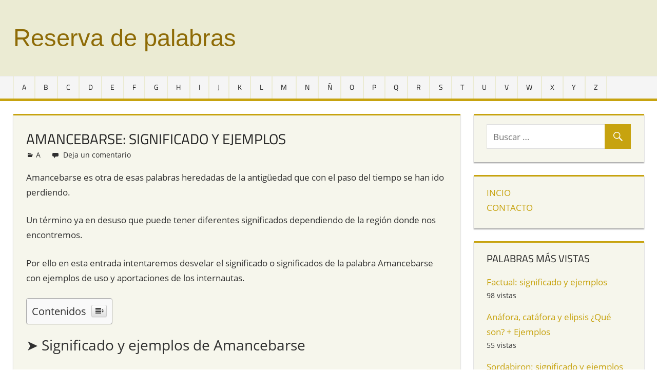

--- FILE ---
content_type: text/html; charset=UTF-8
request_url: https://www.reservadepalabras.org/amancebarse/
body_size: 6808
content:
<!DOCTYPE html><html lang="es-ES" prefix="og: http://ogp.me/ns#"><head><meta charset="UTF-8"><meta name="viewport" content="width=device-width, initial-scale=1"><link rel="profile" href="https://gmpg.org/xfn/11"><link rel="pingback" href="https://www.reservadepalabras.org/xmlrpc.php"><link media="all" href="https://www.reservadepalabras.org/wp-content/cache/autoptimize/css/autoptimize_f5aedeb676faefadcba3c2fff8fb6c50.css" rel="stylesheet" /><title>▷ Amancebarse: significado y ejemplos &raquo; Reservadepalabras.org</title><meta name="description" content="Todo sobre la palabra Amancebarse: significado y ejemplos ✔️ de los internautas que pasan por nuestra gran reserva de palabras. ✍ ¡Entra y descúbrela!"/><meta name="robots" content="follow,index,max-snippet:-1,max-video-preview:-1,max-image-preview:large"/><link rel="canonical" href="https://www.reservadepalabras.org/amancebarse/" /><meta property="og:locale" content="es_ES"><meta property="og:type" content="article"><meta property="og:title" content="▷ Amancebarse: significado y ejemplos &raquo; Reservadepalabras.org"><meta property="og:description" content="Todo sobre la palabra Amancebarse: significado y ejemplos ✔️ de los internautas que pasan por nuestra gran reserva de palabras. ✍ ¡Entra y descúbrela!"><meta property="og:url" content="https://www.reservadepalabras.org/amancebarse/"><meta property="og:site_name" content="Reserva de palabras"><meta property="article:section" content="A"><meta property="og:updated_time" content="2023-02-12T11:10:05+00:00"><meta name="twitter:card" content="summary_large_image"><meta name="twitter:title" content="▷ Amancebarse: significado y ejemplos &raquo; Reservadepalabras.org"><meta name="twitter:description" content="Todo sobre la palabra Amancebarse: significado y ejemplos ✔️ de los internautas que pasan por nuestra gran reserva de palabras. ✍ ¡Entra y descúbrela!"><link href='https://fonts.gstatic.com' crossorigin='anonymous' rel='preconnect' /><link rel="alternate" type="application/rss+xml" title="Reserva de palabras &raquo; Feed" href="https://www.reservadepalabras.org/feed/" /><link rel="alternate" type="application/rss+xml" title="Reserva de palabras &raquo; RSS de los comentarios" href="https://www.reservadepalabras.org/comments/feed/" /><link rel="alternate" type="application/rss+xml" title="Reserva de palabras &raquo; Amancebarse: significado y ejemplos RSS de los comentarios" href="https://www.reservadepalabras.org/amancebarse/feed/" /> <script type='text/javascript' src='https://www.reservadepalabras.org/wp-content/cache/autoptimize/js/autoptimize_single_dc5ba5044fccc0297be7b262ce669a7c.js?ver=1.12.4-wp'></script> <script type='application/json' id="wpp-json">{"sampling_active":0,"sampling_rate":100,"ajax_url":"https:\/\/www.reservadepalabras.org\/wp-json\/wordpress-popular-posts\/v1\/popular-posts","api_url":"https:\/\/www.reservadepalabras.org\/wp-json\/wordpress-popular-posts","ID":13897,"token":"7ac6ed640b","lang":0,"debug":0}</script> <!--[if lt IE 9]> <script type='text/javascript' src='https://www.reservadepalabras.org/wp-content/themes/tortuga/assets/js/html5shiv.min.js?ver=3.7.3'></script> <![endif]--><link rel='https://api.w.org/' href='https://www.reservadepalabras.org/wp-json/' /><link rel="EditURI" type="application/rsd+xml" title="RSD" href="https://www.reservadepalabras.org/xmlrpc.php?rsd" /><link rel="wlwmanifest" type="application/wlwmanifest+xml" href="https://www.reservadepalabras.org/wp-includes/wlwmanifest.xml" /><meta name="generator" content="WordPress 4.9.25 (compatible; ClassicPress 1.7.3)"><link rel='shortlink' href='https://www.reservadepalabras.org/?p=13897' /><link rel="alternate" type="application/json+oembed" href="https://www.reservadepalabras.org/wp-json/oembed/1.0/embed?url=https%3A%2F%2Fwww.reservadepalabras.org%2Famancebarse%2F" /><link rel="alternate" type="text/xml+oembed" href="https://www.reservadepalabras.org/wp-json/oembed/1.0/embed?url=https%3A%2F%2Fwww.reservadepalabras.org%2Famancebarse%2F&#038;format=xml" /><link rel="icon" href="https://www.reservadepalabras.org/wp-content/uploads/2020/05/cropped-logo_reserva_de_palabras_1-1-32x32.png" sizes="32x32" /><link rel="icon" href="https://www.reservadepalabras.org/wp-content/uploads/2020/05/cropped-logo_reserva_de_palabras_1-1-192x192.png" sizes="192x192" /><link rel="apple-touch-icon-precomposed" href="https://www.reservadepalabras.org/wp-content/uploads/2020/05/cropped-logo_reserva_de_palabras_1-1-180x180.png" /><meta name="msapplication-TileImage" content="https://www.reservadepalabras.org/wp-content/uploads/2020/05/cropped-logo_reserva_de_palabras_1-1-270x270.png" /><meta name="publisuites-verify-code" content="aHR0cHM6Ly93d3cucmVzZXJ2YWRlcGFsYWJyYXMub3Jn" /></head><body class="post-template-default single single-post postid-13897 single-format-standard post-layout-two-columns post-layout-columns date-hidden author-hidden"><div id="page" class="hfeed site"> <a class="skip-link screen-reader-text" href="#content">Saltar al contenido</a><header id="masthead" class="site-header clearfix" role="banner"><div class="header-main container clearfix"><div id="logo" class="site-branding clearfix"><p class="site-title"><a href="https://www.reservadepalabras.org/" rel="home">Reserva de palabras</a></p><p class="site-description">Palabras en vías de extinción de todo el mundo</p></div><div class="header-widgets clearfix"></div></div><div id="main-navigation-wrap" class="primary-navigation-wrap"><nav id="main-navigation" class="primary-navigation navigation container clearfix" role="navigation"><ul id="menu-main" class="main-navigation-menu"><li id="menu-item-154" class="menu-item menu-item-type-taxonomy menu-item-object-category current-post-ancestor current-menu-parent current-post-parent menu-item-154"><a href="https://www.reservadepalabras.org/a/">A</a></li><li id="menu-item-186" class="menu-item menu-item-type-taxonomy menu-item-object-category menu-item-186"><a href="https://www.reservadepalabras.org/b/">B</a></li><li id="menu-item-193" class="menu-item menu-item-type-taxonomy menu-item-object-category menu-item-193"><a href="https://www.reservadepalabras.org/c/">C</a></li><li id="menu-item-229" class="menu-item menu-item-type-taxonomy menu-item-object-category menu-item-229"><a href="https://www.reservadepalabras.org/d/">D</a></li><li id="menu-item-249" class="menu-item menu-item-type-taxonomy menu-item-object-category menu-item-249"><a href="https://www.reservadepalabras.org/e/">E</a></li><li id="menu-item-488" class="menu-item menu-item-type-taxonomy menu-item-object-category menu-item-488"><a href="https://www.reservadepalabras.org/f/">F</a></li><li id="menu-item-651" class="menu-item menu-item-type-taxonomy menu-item-object-category menu-item-651"><a href="https://www.reservadepalabras.org/g/">G</a></li><li id="menu-item-235" class="menu-item menu-item-type-taxonomy menu-item-object-category menu-item-235"><a href="https://www.reservadepalabras.org/h/">H</a></li><li id="menu-item-167" class="menu-item menu-item-type-taxonomy menu-item-object-category menu-item-167"><a href="https://www.reservadepalabras.org/i/">I</a></li><li id="menu-item-652" class="menu-item menu-item-type-taxonomy menu-item-object-category menu-item-652"><a href="https://www.reservadepalabras.org/j/">J</a></li><li id="menu-item-1062" class="menu-item menu-item-type-taxonomy menu-item-object-category menu-item-1062"><a href="https://www.reservadepalabras.org/k/">K</a></li><li id="menu-item-212" class="menu-item menu-item-type-taxonomy menu-item-object-category menu-item-212"><a href="https://www.reservadepalabras.org/l/">L</a></li><li id="menu-item-128" class="menu-item menu-item-type-taxonomy menu-item-object-category menu-item-128"><a href="https://www.reservadepalabras.org/m/">M</a></li><li id="menu-item-5811" class="menu-item menu-item-type-taxonomy menu-item-object-category menu-item-5811"><a href="https://www.reservadepalabras.org/n/">N</a></li><li id="menu-item-1122" class="menu-item menu-item-type-taxonomy menu-item-object-category menu-item-1122"><a href="https://www.reservadepalabras.org/enye/">Ñ</a></li><li id="menu-item-1248" class="menu-item menu-item-type-taxonomy menu-item-object-category menu-item-1248"><a href="https://www.reservadepalabras.org/o/">O</a></li><li id="menu-item-105" class="menu-item menu-item-type-taxonomy menu-item-object-category menu-item-105"><a href="https://www.reservadepalabras.org/p/">P</a></li><li id="menu-item-662" class="menu-item menu-item-type-taxonomy menu-item-object-category menu-item-662"><a href="https://www.reservadepalabras.org/q/">Q</a></li><li id="menu-item-207" class="menu-item menu-item-type-taxonomy menu-item-object-category menu-item-207"><a href="https://www.reservadepalabras.org/r/">R</a></li><li id="menu-item-181" class="menu-item menu-item-type-taxonomy menu-item-object-category menu-item-181"><a href="https://www.reservadepalabras.org/s/">S</a></li><li id="menu-item-566" class="menu-item menu-item-type-taxonomy menu-item-object-category menu-item-566"><a href="https://www.reservadepalabras.org/t/">T</a></li><li id="menu-item-2350" class="menu-item menu-item-type-taxonomy menu-item-object-category menu-item-2350"><a href="https://www.reservadepalabras.org/u/">U</a></li><li id="menu-item-663" class="menu-item menu-item-type-taxonomy menu-item-object-category menu-item-663"><a href="https://www.reservadepalabras.org/v/">V</a></li><li id="menu-item-1988" class="menu-item menu-item-type-taxonomy menu-item-object-category menu-item-1988"><a href="https://www.reservadepalabras.org/w/">W</a></li><li id="menu-item-1973" class="menu-item menu-item-type-taxonomy menu-item-object-category menu-item-1973"><a href="https://www.reservadepalabras.org/x/">X</a></li><li id="menu-item-1912" class="menu-item menu-item-type-taxonomy menu-item-object-category menu-item-1912"><a href="https://www.reservadepalabras.org/y/">Y</a></li><li id="menu-item-265" class="menu-item menu-item-type-taxonomy menu-item-object-category menu-item-265"><a href="https://www.reservadepalabras.org/z/">Z</a></li></ul></nav></div></header><div id="content" class="site-content container clearfix"><section id="primary" class="content-single content-area"><main id="main" class="site-main" role="main"><article id="post-13897" class="post-13897 post type-post status-publish format-standard hentry category-a"><header class="entry-header"><h1 class="entry-title">Amancebarse: significado y ejemplos</h1><div class="entry-meta"><span class="meta-date"><a href="https://www.reservadepalabras.org/amancebarse/" title="" rel="bookmark"><time class="entry-date published updated" datetime=""></time></a></span><span class="meta-author"> <span class="author vcard"><a class="url fn n" href="https://www.reservadepalabras.org/author/palabrero/" title="Ver todas las entradas de Redacción" rel="author">Redacción</a></span></span><span class="meta-category"><a href="https://www.reservadepalabras.org/a/" rel="category tag">A</a></span><span class="meta-comments"> <a href="https://www.reservadepalabras.org/amancebarse/#respond">Deja un comentario</a></span></div></header><div class="entry-content clearfix"><p>Amancebarse es otra de esas palabras heredadas de la antigüedad que con el paso del tiempo se han ido perdiendo.</p><p>Un término ya en desuso que puede tener diferentes significados dependiendo de la región donde nos encontremos.</p><p>Por ello en esta entrada intentaremos desvelar el significado o significados de la palabra Amancebarse con ejemplos de uso y aportaciones de los internautas.</p><div id="ez-toc-container" class="ez-toc-v2_0_11 counter-hierarchy ez-toc-grey"><div class="ez-toc-title-container"><p class="ez-toc-title">Contenidos</p> <span class="ez-toc-title-toggle"><a class="ez-toc-pull-right ez-toc-btn ez-toc-btn-xs ez-toc-btn-default ez-toc-toggle"><i class="ez-toc-glyphicon ez-toc-icon-toggle"></i></a></span></div><nav><ul class="ez-toc-list ez-toc-list-level-1"><li class="ez-toc-page-1 ez-toc-heading-level-2"><a class="ez-toc-link ez-toc-heading-1" href="#%E2%9E%A4_Significado_y_ejemplos_de_Amancebarse" title="➤ Significado y ejemplos de Amancebarse">➤ Significado y ejemplos de Amancebarse</a></li><li class="ez-toc-page-1 ez-toc-heading-level-2"><a class="ez-toc-link ez-toc-heading-2" href="#%E2%9E%A4_Amancebarse_en_la_RAE" title="➤ Amancebarse en la RAE">➤ Amancebarse en la RAE</a></li></ul></nav></div><h2><span class="ez-toc-section" id="%E2%9E%A4_Significado_y_ejemplos_de_Amancebarse"></span>➤ Significado y ejemplos de Amancebarse<span class="ez-toc-section-end"></span></h2><p>Investigando en Internet es posible hacer un primer acercamiento al significado de Amancebarse y en ocasiones incluso se pueden encontrar algunos ejemplos.</p> Lamentablemente en este caso aún no hemos encontrado mucha información. Si conoces bien el significado de esta palabra, puedes compartirlo abajo en los <a href="#comments">comentarios</a>.<h2><span class="ez-toc-section" id="%E2%9E%A4_Amancebarse_en_la_RAE"></span>➤ Amancebarse en la RAE<span class="ez-toc-section-end"></span></h2><p>En algunos casos el diccionario de la Real Academia Española (RAE) recoge el significado de estas palabras o de otras muy similares. Lo puedes ver haciendo <a href="https://dle.rae.es/amancebarse" target="_blank" rel="noopener">clic aquí</a>.</p></div><footer class="entry-footer"></footer></article><div id="comments" class="comments-area"><div id="respond" class="comment-respond"><h3 id="reply-title" class="comment-reply-title"><span>¿Qué significa esta palabra para ti?</span> <small><a rel="nofollow" id="cancel-comment-reply-link" href="/amancebarse/#respond" style="display:none;">Cancelar respuesta</a></small></h3><form action="https://www.reservadepalabras.org/wp-comments-post.php" method="post" id="commentform" class="comment-form" novalidate><p class="comment-notes"><span id="email-notes">Tu dirección de correo electrónico no será publicada.</span></p><p class="comment-form-comment"><label for="comment">Comentario</label><textarea id="comment" name="comment" cols="45" rows="8" maxlength="65525" required="required"></textarea></p><p class="comment-form-author"><label for="author">Nombre</label> <input id="author" name="author" type="text" value="" size="30" maxlength="245" /></p><p class="form-submit"><input name="submit" type="submit" id="submit" class="submit" value="Publicar comentario" /> <input type='hidden' name='comment_post_ID' value='13897' id='comment_post_ID' /> <input type='hidden' name='comment_parent' id='comment_parent' value='0' /></p><p style="display: none;"><input type="hidden" id="akismet_comment_nonce" name="akismet_comment_nonce" value="16b908be0c" /></p><input type="hidden" id="ak_js" name="ak_js" value="70"/><textarea name="ak_hp_textarea" cols="45" rows="8" maxlength="100" style="display: none !important;"></textarea></form></div></div><div id="related_posts" class="comments-area"><h3>Palabras que empiezan con la misma letra</h3><ul><li><div class="relatedcontent"><h3> <a href="https://www.reservadepalabras.org/andarica/" rel="bookmark" title="Andarica: significado y ejemplos"> Andarica: significado y ejemplos </a></h3></div></li><li><div class="relatedcontent"><h3> <a href="https://www.reservadepalabras.org/aragando/" rel="bookmark" title="Aragando: significado y ejemplos"> Aragando: significado y ejemplos </a></h3></div></li><li><div class="relatedcontent"><h3> <a href="https://www.reservadepalabras.org/aviada/" rel="bookmark" title="Aviada: significado y ejemplos"> Aviada: significado y ejemplos </a></h3></div></li><li><div class="relatedcontent"><h3> <a href="https://www.reservadepalabras.org/albarista/" rel="bookmark" title="Albarista: significado y ejemplos"> Albarista: significado y ejemplos </a></h3></div></li><li><div class="relatedcontent"><h3> <a href="https://www.reservadepalabras.org/ainar/" rel="bookmark" title="Ainar: significado y ejemplos"> Ainar: significado y ejemplos </a></h3></div></li><li><div class="relatedcontent"><h3> <a href="https://www.reservadepalabras.org/ambares/" rel="bookmark" title="Ámbares: significado y ejemplos"> Ámbares: significado y ejemplos </a></h3></div></li><li><div class="relatedcontent"><h3> <a href="https://www.reservadepalabras.org/adintelada/" rel="bookmark" title="Adintelada: significado y ejemplos"> Adintelada: significado y ejemplos </a></h3></div></li><li><div class="relatedcontent"><h3> <a href="https://www.reservadepalabras.org/afiliativas/" rel="bookmark" title="Afiliativas: significado y ejemplos"> Afiliativas: significado y ejemplos </a></h3></div></li><li><div class="relatedcontent"><h3> <a href="https://www.reservadepalabras.org/azur/" rel="bookmark" title="Azur: significado y ejemplos"> Azur: significado y ejemplos </a></h3></div></li><li><div class="relatedcontent"><h3> <a href="https://www.reservadepalabras.org/azumbre/" rel="bookmark" title="Azumbre: significado y ejemplos"> Azumbre: significado y ejemplos </a></h3></div></li><li><div class="relatedcontent"><h3> <a href="https://www.reservadepalabras.org/azulino/" rel="bookmark" title="Azulino: significado y ejemplos"> Azulino: significado y ejemplos </a></h3></div></li><li><div class="relatedcontent"><h3> <a href="https://www.reservadepalabras.org/azulete/" rel="bookmark" title="Azulete: significado y ejemplos"> Azulete: significado y ejemplos </a></h3></div></li><li><div class="relatedcontent"><h3> <a href="https://www.reservadepalabras.org/azular/" rel="bookmark" title="Azular: significado y ejemplos"> Azular: significado y ejemplos </a></h3></div></li><li><div class="relatedcontent"><h3> <a href="https://www.reservadepalabras.org/azulado/" rel="bookmark" title="Azulado: significado y ejemplos"> Azulado: significado y ejemplos </a></h3></div></li><li><div class="relatedcontent"><h3> <a href="https://www.reservadepalabras.org/azufrador/" rel="bookmark" title="Azufrador: significado y ejemplos"> Azufrador: significado y ejemplos </a></h3></div></li><li><div class="relatedcontent"><h3> <a href="https://www.reservadepalabras.org/azufaifo/" rel="bookmark" title="Azufaifo: significado y ejemplos"> Azufaifo: significado y ejemplos </a></h3></div></li><li><div class="relatedcontent"><h3> <a href="https://www.reservadepalabras.org/azufaifa/" rel="bookmark" title="Azufaifa: significado y ejemplos"> Azufaifa: significado y ejemplos </a></h3></div></li><li><div class="relatedcontent"><h3> <a href="https://www.reservadepalabras.org/azuela/" rel="bookmark" title="Azuela: significado y ejemplos"> Azuela: significado y ejemplos </a></h3></div></li><li><div class="relatedcontent"><h3> <a href="https://www.reservadepalabras.org/azud/" rel="bookmark" title="Azud: significado y ejemplos"> Azud: significado y ejemplos </a></h3></div></li><li><div class="relatedcontent"><h3> <a href="https://www.reservadepalabras.org/azotea/" rel="bookmark" title="Azotea: significado y ejemplos"> Azotea: significado y ejemplos </a></h3></div></li></ul></div></main></section><section id="secondary" class="sidebar widget-area clearfix" role="complementary"><div class="widget-wrap"><aside id="search-2" class="widget widget_search clearfix"><form role="search" method="get" class="search-form" action="https://www.reservadepalabras.org/"> <label> <span class="screen-reader-text">Buscar:</span> <input type="search" class="search-field"
 placeholder="Buscar &hellip;"
 value="" name="s"
 title="Buscar:" /> </label> <button type="submit" class="search-submit"> <span class="genericon-search"></span> <span class="screen-reader-text">Buscar</span> </button></form></aside></div><div class="widget-wrap"><aside id="nav_menu-2" class="widget widget_nav_menu clearfix"><div class="menu-lateral-container"><ul id="menu-lateral" class="menu"><li id="menu-item-92" class="menu-item menu-item-type-custom menu-item-object-custom menu-item-92"><a href="/">INCIO</a></li><li id="menu-item-91" class="menu-item menu-item-type-post_type menu-item-object-page menu-item-91"><a href="https://www.reservadepalabras.org/contacto/">CONTACTO</a></li></ul></div></aside></div><div class="widget-wrap"><aside id="wpp-2" class="widget popular-posts clearfix"><div class="widget-header"><h3 class="widget-title">Palabras más vistas</h3></div><div class="wpp-widget-placeholder" data-widget-id="wpp-2"></div></aside></div><div class="widget-wrap"><aside id="recent-comments-2" class="widget widget_recent_comments clearfix"><div class="widget-header"><h3 class="widget-title">Definiciones recientes</h3></div><ul id="recentcomments"><li class="recentcomments"><span class="comment-author-link">Anónimo</span> en <a href="https://www.reservadepalabras.org/napa/#comment-28392">Ñapa: significado y ejemplos</a></li><li class="recentcomments"><span class="comment-author-link">Anónimo</span> en <a href="https://www.reservadepalabras.org/potingo/#comment-28368">Potingo: significado y ejemplos</a></li><li class="recentcomments"><span class="comment-author-link">Miriam Brandan</span> en <a href="https://www.reservadepalabras.org/engarilla/#comment-28312">Engarilla: significado y ejemplos</a></li><li class="recentcomments"><span class="comment-author-link">Luis</span> en <a href="https://www.reservadepalabras.org/gorrifa/#comment-27947">Gorrifa: significado y ejemplos</a></li><li class="recentcomments"><span class="comment-author-link">Tomas</span> en <a href="https://www.reservadepalabras.org/esporriar/#comment-27866">Esporriar: significado y ejemplos</a></li><li class="recentcomments"><span class="comment-author-link">Pietat salazar farré</span> en <a href="https://www.reservadepalabras.org/pijaita/#comment-27744">Pijaita: significado y ejemplos</a></li><li class="recentcomments"><span class="comment-author-link">Miguel Alonso</span> en <a href="https://www.reservadepalabras.org/napa/#comment-27712">Ñapa: significado y ejemplos</a></li><li class="recentcomments"><span class="comment-author-link">Miller Moreno</span> en <a href="https://www.reservadepalabras.org/tunante/#comment-27595">Tunante: significado y ejemplos</a></li><li class="recentcomments"><span class="comment-author-link">IVR</span> en <a href="https://www.reservadepalabras.org/jajal/#comment-27586">Jajal: significado y ejemplos</a></li><li class="recentcomments"><span class="comment-author-link">Juanjo</span> en <a href="https://www.reservadepalabras.org/recloqueo/#comment-27563">Recloqueo: significado y ejemplos</a></li></ul></aside></div></section></div><div id="footer" class="footer-wrap"><footer id="colophon" class="site-footer container clearfix" role="contentinfo"><div id="footer-text" class="site-info"> Reservadepalabras.org © - 2026</div></footer></div></div><div class="wppopups-whole" style="display: none"><div class="spu-bg " id="spu-bg-15401"></div><div class="spu-box spu-animation-fade spu-theme-elegant spu-position-centered" id="spu-15401" data-id="15401" data-parent="0" data-settings="{&quot;position&quot;:{&quot;position&quot;:&quot;centered&quot;},&quot;animation&quot;:{&quot;animation&quot;:&quot;fade&quot;},&quot;colors&quot;:{&quot;show_overlay&quot;:&quot;yes-color&quot;,&quot;overlay_color&quot;:&quot;rgba(205, 205, 205, 0.33)&quot;,&quot;overlay_blur&quot;:&quot;2&quot;,&quot;bg_color&quot;:&quot;rgb(235, 235, 211)&quot;,&quot;bg_img&quot;:&quot;&quot;,&quot;bg_img_repeat&quot;:&quot;no-repeat&quot;,&quot;bg_img_size&quot;:&quot;cover&quot;},&quot;close&quot;:{&quot;close_color&quot;:&quot;rgb(255, 255, 255)&quot;,&quot;close_hover_color&quot;:&quot;#000&quot;,&quot;close_shadow_color&quot;:&quot;#000&quot;,&quot;close_size&quot;:&quot;40&quot;,&quot;close_position&quot;:&quot;top_right&quot;},&quot;popup_box&quot;:{&quot;width&quot;:&quot;750px&quot;,&quot;padding&quot;:&quot;50&quot;,&quot;radius&quot;:&quot;0&quot;,&quot;auto_height&quot;:&quot;yes&quot;,&quot;height&quot;:&quot;430px&quot;},&quot;border&quot;:{&quot;border_type&quot;:&quot;solid&quot;,&quot;border_color&quot;:&quot;rgb(199, 163, 15)&quot;,&quot;border_width&quot;:&quot;5&quot;,&quot;border_radius&quot;:&quot;0&quot;,&quot;border_margin&quot;:&quot;14&quot;},&quot;shadow&quot;:{&quot;shadow_color&quot;:&quot;#ccc&quot;,&quot;shadow_type&quot;:&quot;outset&quot;,&quot;shadow_x_offset&quot;:&quot;0&quot;,&quot;shadow_y_offset&quot;:&quot;0&quot;,&quot;shadow_blur&quot;:&quot;0&quot;,&quot;shadow_spread&quot;:&quot;0&quot;},&quot;css&quot;:{&quot;custom_css&quot;:&quot;&quot;},&quot;id&quot;:&quot;15401&quot;,&quot;field_id&quot;:1,&quot;rules&quot;:{&quot;group_0&quot;:{&quot;rule_0&quot;:{&quot;rule&quot;:&quot;page_type&quot;,&quot;operator&quot;:&quot;!=&quot;,&quot;value&quot;:&quot;posts_page&quot;},&quot;rule_1&quot;:{&quot;rule&quot;:&quot;post_category&quot;,&quot;operator&quot;:&quot;!=&quot;,&quot;value&quot;:&quot;34&quot;},&quot;rule_2&quot;:{&quot;rule&quot;:&quot;post_category&quot;,&quot;operator&quot;:&quot;!=&quot;,&quot;value&quot;:&quot;35&quot;},&quot;rule_3&quot;:{&quot;rule&quot;:&quot;post_category&quot;,&quot;operator&quot;:&quot;!=&quot;,&quot;value&quot;:&quot;33&quot;},&quot;rule_4&quot;:{&quot;rule&quot;:&quot;page_type&quot;,&quot;operator&quot;:&quot;!=&quot;,&quot;value&quot;:&quot;category_page&quot;},&quot;rule_5&quot;:{&quot;rule&quot;:&quot;page&quot;,&quot;operator&quot;:&quot;!=&quot;,&quot;value&quot;:&quot;79&quot;}}},&quot;global_rules&quot;:{&quot;group_0&quot;:{&quot;rule_0&quot;:{&quot;rule&quot;:&quot;page_type&quot;,&quot;operator&quot;:&quot;==&quot;,&quot;value&quot;:&quot;all_pages&quot;}}},&quot;settings&quot;:{&quot;popup_title&quot;:&quot;Elegant Popup&quot;,&quot;popup_desc&quot;:&quot;&quot;,&quot;test_mode&quot;:&quot;0&quot;,&quot;powered_link&quot;:&quot;0&quot;,&quot;popup_class&quot;:&quot;&quot;,&quot;popup_hidden_class&quot;:&quot;spu-theme-elegant&quot;,&quot;close_on_conversion&quot;:&quot;1&quot;,&quot;conversion_cookie_name&quot;:&quot;spu_conversion_15401&quot;,&quot;conversion_cookie_duration&quot;:&quot;0&quot;,&quot;conversion_cookie_type&quot;:&quot;d&quot;,&quot;closing_cookie_name&quot;:&quot;spu_closing_15401&quot;,&quot;closing_cookie_duration&quot;:&quot;0&quot;,&quot;closing_cookie_type&quot;:&quot;d&quot;},&quot;triggers&quot;:{&quot;trigger_0&quot;:{&quot;trigger&quot;:&quot;seconds&quot;,&quot;value&quot;:&quot;7&quot;}}}" data-need_ajax="0"><div class="spu-container "><div class="spu-content"><h3 style="text-align: center">¿Qué significa para ti esta palabra? Compártelo en los <a href="#commentform">comentarios</a>.</h3><p style="text-align: center"></div><a href="#" class="spu-close spu-close-popup spu-close-top_right">&times;</a><span class="spu-timer"></span></div></div></div><noscript><style>.lazyload{display:none;}</style></noscript><script data-noptimize="1">window.lazySizesConfig=window.lazySizesConfig||{};window.lazySizesConfig.loadMode=1;</script><script async data-noptimize="1" src='https://www.reservadepalabras.org/wp-content/plugins/autoptimize/classes/external/js/lazysizes.min.js?ao_version=3.1.5'></script><script type='text/javascript'>var wppopups_vars = {"is_admin":"","ajax_url":"https:\/\/www.reservadepalabras.org\/wp-admin\/admin-ajax.php","pid":"13897","is_front_page":"","is_blog_page":"","is_category":"","site_url":"https:\/\/www.reservadepalabras.org","is_archive":"","is_search":"","is_singular":"1","is_preview":"","facebook":"","twitter":"","val_required":"This field is required.","val_url":"Please enter a valid URL.","val_email":"Please enter a valid email address.","val_number":"Please enter a valid number.","val_checklimit":"You have exceeded the number of allowed selections: {#}.","val_limit_characters":"{count} of {limit} max characters.","val_limit_words":"{count} of {limit} max words.","disable_form_reopen":"__return_false"};</script> <script type='text/javascript'>var ezTOC = {"smooth_scroll":"1","visibility_hide_by_default":"1","width":"auto","scroll_offset":"30"};</script> <script defer src="https://www.reservadepalabras.org/wp-content/cache/autoptimize/js/autoptimize_7c9a005488116cf07b54ce4b1b270b2f.js"></script><script defer src="https://static.cloudflareinsights.com/beacon.min.js/vcd15cbe7772f49c399c6a5babf22c1241717689176015" integrity="sha512-ZpsOmlRQV6y907TI0dKBHq9Md29nnaEIPlkf84rnaERnq6zvWvPUqr2ft8M1aS28oN72PdrCzSjY4U6VaAw1EQ==" data-cf-beacon='{"version":"2024.11.0","token":"826b2448d6224bd9b610bff51431ece2","r":1,"server_timing":{"name":{"cfCacheStatus":true,"cfEdge":true,"cfExtPri":true,"cfL4":true,"cfOrigin":true,"cfSpeedBrain":true},"location_startswith":null}}' crossorigin="anonymous"></script>
</body></html>
<!--
Performance optimized by W3 Total Cache. Learn more: https://www.boldgrid.com/w3-total-cache/

Caché de objetos 95/324 objetos usando memcached
Almacenamiento en caché de páginas con memcached 

Served from: www.reservadepalabras.org @ 2026-01-21 05:25:10 by W3 Total Cache
-->